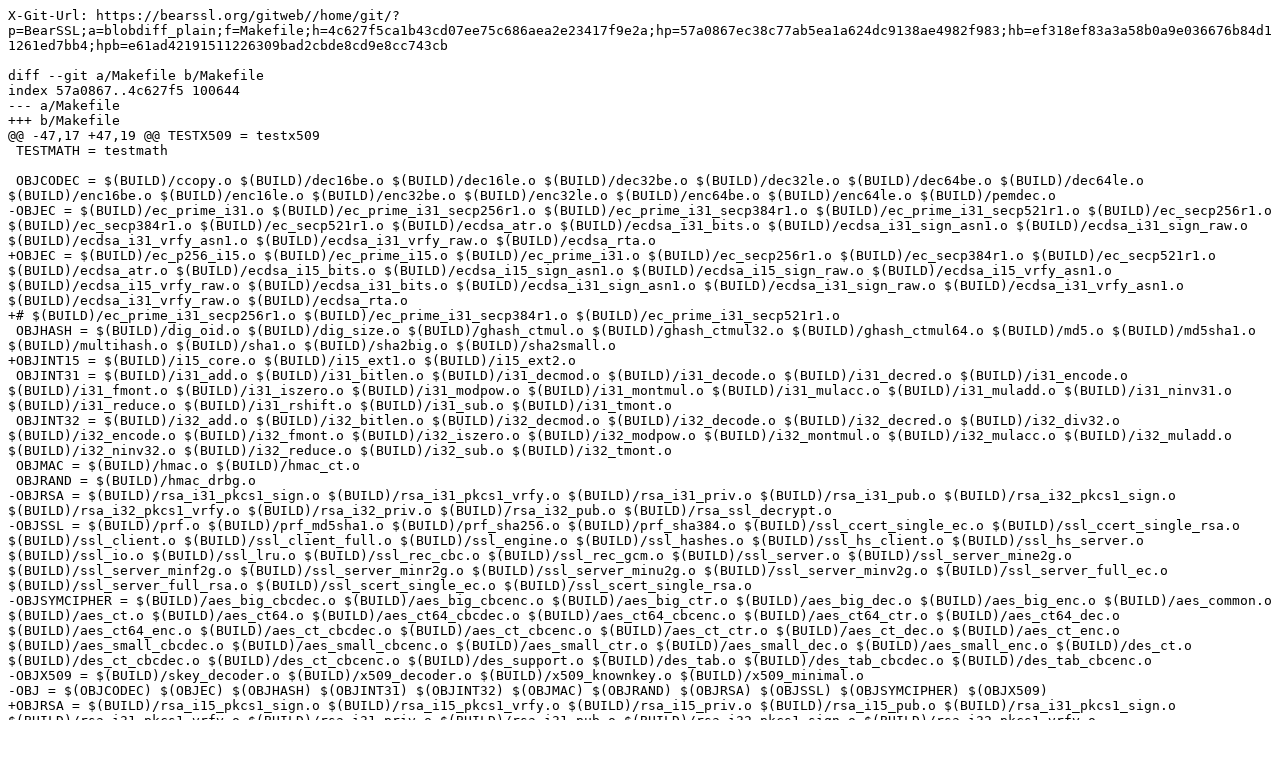

--- FILE ---
content_type: text/plain; charset=utf-8
request_url: https://bearssl.org/gitweb/?p=BearSSL;a=blobdiff_plain;f=Makefile;h=4c627f5ca1b43cd07ee75c686aea2e23417f9e2a;hp=57a0867ec38c77ab5ea1a624dc9138ae4982f983;hb=ef318ef83a3a58b0a9e036676b84d11261ed7bb4;hpb=e61ad42191511226309bad2cbde8cd9e8cc743cb
body_size: 14271
content:
X-Git-Url: https://bearssl.org/gitweb//home/git/?p=BearSSL;a=blobdiff_plain;f=Makefile;h=4c627f5ca1b43cd07ee75c686aea2e23417f9e2a;hp=57a0867ec38c77ab5ea1a624dc9138ae4982f983;hb=ef318ef83a3a58b0a9e036676b84d11261ed7bb4;hpb=e61ad42191511226309bad2cbde8cd9e8cc743cb

diff --git a/Makefile b/Makefile
index 57a0867..4c627f5 100644
--- a/Makefile
+++ b/Makefile
@@ -47,17 +47,19 @@ TESTX509 = testx509
 TESTMATH = testmath
 
 OBJCODEC = $(BUILD)/ccopy.o $(BUILD)/dec16be.o $(BUILD)/dec16le.o $(BUILD)/dec32be.o $(BUILD)/dec32le.o $(BUILD)/dec64be.o $(BUILD)/dec64le.o $(BUILD)/enc16be.o $(BUILD)/enc16le.o $(BUILD)/enc32be.o $(BUILD)/enc32le.o $(BUILD)/enc64be.o $(BUILD)/enc64le.o $(BUILD)/pemdec.o
-OBJEC = $(BUILD)/ec_prime_i31.o $(BUILD)/ec_prime_i31_secp256r1.o $(BUILD)/ec_prime_i31_secp384r1.o $(BUILD)/ec_prime_i31_secp521r1.o $(BUILD)/ec_secp256r1.o $(BUILD)/ec_secp384r1.o $(BUILD)/ec_secp521r1.o $(BUILD)/ecdsa_atr.o $(BUILD)/ecdsa_i31_bits.o $(BUILD)/ecdsa_i31_sign_asn1.o $(BUILD)/ecdsa_i31_sign_raw.o $(BUILD)/ecdsa_i31_vrfy_asn1.o $(BUILD)/ecdsa_i31_vrfy_raw.o $(BUILD)/ecdsa_rta.o
+OBJEC = $(BUILD)/ec_p256_i15.o $(BUILD)/ec_prime_i15.o $(BUILD)/ec_prime_i31.o $(BUILD)/ec_secp256r1.o $(BUILD)/ec_secp384r1.o $(BUILD)/ec_secp521r1.o $(BUILD)/ecdsa_atr.o $(BUILD)/ecdsa_i15_bits.o $(BUILD)/ecdsa_i15_sign_asn1.o $(BUILD)/ecdsa_i15_sign_raw.o $(BUILD)/ecdsa_i15_vrfy_asn1.o $(BUILD)/ecdsa_i15_vrfy_raw.o $(BUILD)/ecdsa_i31_bits.o $(BUILD)/ecdsa_i31_sign_asn1.o $(BUILD)/ecdsa_i31_sign_raw.o $(BUILD)/ecdsa_i31_vrfy_asn1.o $(BUILD)/ecdsa_i31_vrfy_raw.o $(BUILD)/ecdsa_rta.o
+# $(BUILD)/ec_prime_i31_secp256r1.o $(BUILD)/ec_prime_i31_secp384r1.o $(BUILD)/ec_prime_i31_secp521r1.o
 OBJHASH = $(BUILD)/dig_oid.o $(BUILD)/dig_size.o $(BUILD)/ghash_ctmul.o $(BUILD)/ghash_ctmul32.o $(BUILD)/ghash_ctmul64.o $(BUILD)/md5.o $(BUILD)/md5sha1.o $(BUILD)/multihash.o $(BUILD)/sha1.o $(BUILD)/sha2big.o $(BUILD)/sha2small.o
+OBJINT15 = $(BUILD)/i15_core.o $(BUILD)/i15_ext1.o $(BUILD)/i15_ext2.o
 OBJINT31 = $(BUILD)/i31_add.o $(BUILD)/i31_bitlen.o $(BUILD)/i31_decmod.o $(BUILD)/i31_decode.o $(BUILD)/i31_decred.o $(BUILD)/i31_encode.o $(BUILD)/i31_fmont.o $(BUILD)/i31_iszero.o $(BUILD)/i31_modpow.o $(BUILD)/i31_montmul.o $(BUILD)/i31_mulacc.o $(BUILD)/i31_muladd.o $(BUILD)/i31_ninv31.o $(BUILD)/i31_reduce.o $(BUILD)/i31_rshift.o $(BUILD)/i31_sub.o $(BUILD)/i31_tmont.o
 OBJINT32 = $(BUILD)/i32_add.o $(BUILD)/i32_bitlen.o $(BUILD)/i32_decmod.o $(BUILD)/i32_decode.o $(BUILD)/i32_decred.o $(BUILD)/i32_div32.o $(BUILD)/i32_encode.o $(BUILD)/i32_fmont.o $(BUILD)/i32_iszero.o $(BUILD)/i32_modpow.o $(BUILD)/i32_montmul.o $(BUILD)/i32_mulacc.o $(BUILD)/i32_muladd.o $(BUILD)/i32_ninv32.o $(BUILD)/i32_reduce.o $(BUILD)/i32_sub.o $(BUILD)/i32_tmont.o
 OBJMAC = $(BUILD)/hmac.o $(BUILD)/hmac_ct.o
 OBJRAND = $(BUILD)/hmac_drbg.o
-OBJRSA = $(BUILD)/rsa_i31_pkcs1_sign.o $(BUILD)/rsa_i31_pkcs1_vrfy.o $(BUILD)/rsa_i31_priv.o $(BUILD)/rsa_i31_pub.o $(BUILD)/rsa_i32_pkcs1_sign.o $(BUILD)/rsa_i32_pkcs1_vrfy.o $(BUILD)/rsa_i32_priv.o $(BUILD)/rsa_i32_pub.o $(BUILD)/rsa_ssl_decrypt.o
-OBJSSL = $(BUILD)/prf.o $(BUILD)/prf_md5sha1.o $(BUILD)/prf_sha256.o $(BUILD)/prf_sha384.o $(BUILD)/ssl_ccert_single_ec.o $(BUILD)/ssl_ccert_single_rsa.o $(BUILD)/ssl_client.o $(BUILD)/ssl_client_full.o $(BUILD)/ssl_engine.o $(BUILD)/ssl_hashes.o $(BUILD)/ssl_hs_client.o $(BUILD)/ssl_hs_server.o $(BUILD)/ssl_io.o $(BUILD)/ssl_lru.o $(BUILD)/ssl_rec_cbc.o $(BUILD)/ssl_rec_gcm.o $(BUILD)/ssl_server.o $(BUILD)/ssl_server_mine2g.o $(BUILD)/ssl_server_minf2g.o $(BUILD)/ssl_server_minr2g.o $(BUILD)/ssl_server_minu2g.o $(BUILD)/ssl_server_minv2g.o $(BUILD)/ssl_server_full_ec.o $(BUILD)/ssl_server_full_rsa.o $(BUILD)/ssl_scert_single_ec.o $(BUILD)/ssl_scert_single_rsa.o
-OBJSYMCIPHER = $(BUILD)/aes_big_cbcdec.o $(BUILD)/aes_big_cbcenc.o $(BUILD)/aes_big_ctr.o $(BUILD)/aes_big_dec.o $(BUILD)/aes_big_enc.o $(BUILD)/aes_common.o $(BUILD)/aes_ct.o $(BUILD)/aes_ct64.o $(BUILD)/aes_ct64_cbcdec.o $(BUILD)/aes_ct64_cbcenc.o $(BUILD)/aes_ct64_ctr.o $(BUILD)/aes_ct64_dec.o $(BUILD)/aes_ct64_enc.o $(BUILD)/aes_ct_cbcdec.o $(BUILD)/aes_ct_cbcenc.o $(BUILD)/aes_ct_ctr.o $(BUILD)/aes_ct_dec.o $(BUILD)/aes_ct_enc.o $(BUILD)/aes_small_cbcdec.o $(BUILD)/aes_small_cbcenc.o $(BUILD)/aes_small_ctr.o $(BUILD)/aes_small_dec.o $(BUILD)/aes_small_enc.o $(BUILD)/des_ct.o $(BUILD)/des_ct_cbcdec.o $(BUILD)/des_ct_cbcenc.o $(BUILD)/des_support.o $(BUILD)/des_tab.o $(BUILD)/des_tab_cbcdec.o $(BUILD)/des_tab_cbcenc.o
-OBJX509 = $(BUILD)/skey_decoder.o $(BUILD)/x509_decoder.o $(BUILD)/x509_knownkey.o $(BUILD)/x509_minimal.o
-OBJ = $(OBJCODEC) $(OBJEC) $(OBJHASH) $(OBJINT31) $(OBJINT32) $(OBJMAC) $(OBJRAND) $(OBJRSA) $(OBJSSL) $(OBJSYMCIPHER) $(OBJX509)
+OBJRSA = $(BUILD)/rsa_i15_pkcs1_sign.o $(BUILD)/rsa_i15_pkcs1_vrfy.o $(BUILD)/rsa_i15_priv.o $(BUILD)/rsa_i15_pub.o $(BUILD)/rsa_i31_pkcs1_sign.o $(BUILD)/rsa_i31_pkcs1_vrfy.o $(BUILD)/rsa_i31_priv.o $(BUILD)/rsa_i31_pub.o $(BUILD)/rsa_i32_pkcs1_sign.o $(BUILD)/rsa_i32_pkcs1_vrfy.o $(BUILD)/rsa_i32_priv.o $(BUILD)/rsa_i32_pub.o $(BUILD)/rsa_pkcs1_sig_pad.o $(BUILD)/rsa_pkcs1_sig_unpad.o $(BUILD)/rsa_ssl_decrypt.o
+OBJSSL = $(BUILD)/prf.o $(BUILD)/prf_md5sha1.o $(BUILD)/prf_sha256.o $(BUILD)/prf_sha384.o $(BUILD)/ssl_ccert_single_ec.o $(BUILD)/ssl_ccert_single_rsa.o $(BUILD)/ssl_client.o $(BUILD)/ssl_client_full.o $(BUILD)/ssl_engine.o $(BUILD)/ssl_hashes.o $(BUILD)/ssl_hs_client.o $(BUILD)/ssl_hs_server.o $(BUILD)/ssl_io.o $(BUILD)/ssl_lru.o $(BUILD)/ssl_rec_cbc.o $(BUILD)/ssl_rec_chapol.o $(BUILD)/ssl_rec_gcm.o $(BUILD)/ssl_server.o $(BUILD)/ssl_server_mine2c.o $(BUILD)/ssl_server_mine2g.o $(BUILD)/ssl_server_minf2c.o $(BUILD)/ssl_server_minf2g.o $(BUILD)/ssl_server_minr2g.o $(BUILD)/ssl_server_minu2g.o $(BUILD)/ssl_server_minv2g.o $(BUILD)/ssl_server_full_ec.o $(BUILD)/ssl_server_full_rsa.o $(BUILD)/ssl_scert_single_ec.o $(BUILD)/ssl_scert_single_rsa.o
+OBJSYMCIPHER = $(BUILD)/aes_big_cbcdec.o $(BUILD)/aes_big_cbcenc.o $(BUILD)/aes_big_ctr.o $(BUILD)/aes_big_dec.o $(BUILD)/aes_big_enc.o $(BUILD)/aes_common.o $(BUILD)/aes_ct.o $(BUILD)/aes_ct64.o $(BUILD)/aes_ct64_cbcdec.o $(BUILD)/aes_ct64_cbcenc.o $(BUILD)/aes_ct64_ctr.o $(BUILD)/aes_ct64_dec.o $(BUILD)/aes_ct64_enc.o $(BUILD)/aes_ct_cbcdec.o $(BUILD)/aes_ct_cbcenc.o $(BUILD)/aes_ct_ctr.o $(BUILD)/aes_ct_dec.o $(BUILD)/aes_ct_enc.o $(BUILD)/aes_small_cbcdec.o $(BUILD)/aes_small_cbcenc.o $(BUILD)/aes_small_ctr.o $(BUILD)/aes_small_dec.o $(BUILD)/aes_small_enc.o $(BUILD)/chacha20_ct.o $(BUILD)/des_ct.o $(BUILD)/des_ct_cbcdec.o $(BUILD)/des_ct_cbcenc.o $(BUILD)/des_support.o $(BUILD)/des_tab.o $(BUILD)/des_tab_cbcdec.o $(BUILD)/des_tab_cbcenc.o $(BUILD)/poly1305_ctmul.o $(BUILD)/poly1305_ctmul32.o $(BUILD)/poly1305_i15.o
+OBJX509 = $(BUILD)/skey_decoder.o $(BUILD)/x509_decoder.o $(BUILD)/x509_knownkey.o $(BUILD)/x509_minimal.o $(BUILD)/x509_minimal_full.o
+OBJ = $(OBJCODEC) $(OBJEC) $(OBJHASH) $(OBJINT15) $(OBJINT31) $(OBJINT32) $(OBJMAC) $(OBJRAND) $(OBJRSA) $(OBJSSL) $(OBJSYMCIPHER) $(OBJX509)
 OBJBRSSL = $(BUILD)/brssl.o $(BUILD)/certs.o $(BUILD)/chain.o $(BUILD)/client.o $(BUILD)/errors.o $(BUILD)/files.o $(BUILD)/keys.o $(BUILD)/names.o $(BUILD)/server.o $(BUILD)/skey.o $(BUILD)/sslio.o $(BUILD)/ta.o $(BUILD)/vector.o $(BUILD)/verify.o $(BUILD)/xmem.o
 OBJTESTCRYPTO = $(BUILD)/test_crypto.o
 OBJTESTSPEED = $(BUILD)/test_speed.o
@@ -160,6 +162,11 @@ $(BUILD)/ec_g_secp384r1.o: src/ec/ec_g_secp384r1.c $(HEADERS)
 $(BUILD)/ec_g_secp521r1.o: src/ec/ec_g_secp521r1.c $(HEADERS)
 	$(CC) $(CFLAGS) -c -o $(BUILD)/ec_g_secp521r1.o src/ec/ec_g_secp521r1.c
 
+$(BUILD)/ec_p256_i15.o: src/ec/ec_p256_i15.c $(HEADERS)
+	$(CC) $(CFLAGS) -c -o $(BUILD)/ec_p256_i15.o src/ec/ec_p256_i15.c
+
+$(BUILD)/ec_prime_i15.o: src/ec/ec_prime_i15.c $(HEADERS)
+	$(CC) $(CFLAGS) -c -o $(BUILD)/ec_prime_i15.o src/ec/ec_prime_i15.c
 
 $(BUILD)/ec_prime_i31.o: src/ec/ec_prime_i31.c $(HEADERS)
 	$(CC) $(CFLAGS) -c -o $(BUILD)/ec_prime_i31.o src/ec/ec_prime_i31.c
@@ -185,6 +192,21 @@ $(BUILD)/ec_secp521r1.o: src/ec/ec_secp521r1.c $(HEADERS)
 $(BUILD)/ecdsa_atr.o: src/ec/ecdsa_atr.c $(HEADERS)
 	$(CC) $(CFLAGS) -c -o $(BUILD)/ecdsa_atr.o src/ec/ecdsa_atr.c
 
+$(BUILD)/ecdsa_i15_bits.o: src/ec/ecdsa_i15_bits.c $(HEADERS)
+	$(CC) $(CFLAGS) -c -o $(BUILD)/ecdsa_i15_bits.o src/ec/ecdsa_i15_bits.c
+
+$(BUILD)/ecdsa_i15_sign_asn1.o: src/ec/ecdsa_i15_sign_asn1.c $(HEADERS)
+	$(CC) $(CFLAGS) -c -o $(BUILD)/ecdsa_i15_sign_asn1.o src/ec/ecdsa_i15_sign_asn1.c
+
+$(BUILD)/ecdsa_i15_sign_raw.o: src/ec/ecdsa_i15_sign_raw.c $(HEADERS)
+	$(CC) $(CFLAGS) -c -o $(BUILD)/ecdsa_i15_sign_raw.o src/ec/ecdsa_i15_sign_raw.c
+
+$(BUILD)/ecdsa_i15_vrfy_asn1.o: src/ec/ecdsa_i15_vrfy_asn1.c $(HEADERS)
+	$(CC) $(CFLAGS) -c -o $(BUILD)/ecdsa_i15_vrfy_asn1.o src/ec/ecdsa_i15_vrfy_asn1.c
+
+$(BUILD)/ecdsa_i15_vrfy_raw.o: src/ec/ecdsa_i15_vrfy_raw.c $(HEADERS)
+	$(CC) $(CFLAGS) -c -o $(BUILD)/ecdsa_i15_vrfy_raw.o src/ec/ecdsa_i15_vrfy_raw.c
+
 $(BUILD)/ecdsa_i31_bits.o: src/ec/ecdsa_i31_bits.c $(HEADERS)
 	$(CC) $(CFLAGS) -c -o $(BUILD)/ecdsa_i31_bits.o src/ec/ecdsa_i31_bits.c
 
@@ -236,6 +258,15 @@ $(BUILD)/sha2big.o: src/hash/sha2big.c $(HEADERS)
 $(BUILD)/sha2small.o: src/hash/sha2small.c $(HEADERS)
 	$(CC) $(CFLAGS) -c -o $(BUILD)/sha2small.o src/hash/sha2small.c
 
+$(BUILD)/i15_core.o: src/int/i15_core.c $(HEADERS)
+	$(CC) $(CFLAGS) -c -o $(BUILD)/i15_core.o src/int/i15_core.c
+
+$(BUILD)/i15_ext1.o: src/int/i15_ext1.c $(HEADERS)
+	$(CC) $(CFLAGS) -c -o $(BUILD)/i15_ext1.o src/int/i15_ext1.c
+
+$(BUILD)/i15_ext2.o: src/int/i15_ext2.c $(HEADERS)
+	$(CC) $(CFLAGS) -c -o $(BUILD)/i15_ext2.o src/int/i15_ext2.c
+
 $(BUILD)/i31_add.o: src/int/i31_add.c $(HEADERS)
 	$(CC) $(CFLAGS) -c -o $(BUILD)/i31_add.o src/int/i31_add.c
 
@@ -347,6 +378,18 @@ $(BUILD)/hmac_ct.o: src/mac/hmac_ct.c $(HEADERS)
 $(BUILD)/hmac_drbg.o: src/rand/hmac_drbg.c $(HEADERS)
 	$(CC) $(CFLAGS) -c -o $(BUILD)/hmac_drbg.o src/rand/hmac_drbg.c
 
+$(BUILD)/rsa_i15_pkcs1_sign.o: src/rsa/rsa_i15_pkcs1_sign.c $(HEADERS)
+	$(CC) $(CFLAGS) -c -o $(BUILD)/rsa_i15_pkcs1_sign.o src/rsa/rsa_i15_pkcs1_sign.c
+
+$(BUILD)/rsa_i15_pkcs1_vrfy.o: src/rsa/rsa_i15_pkcs1_vrfy.c $(HEADERS)
+	$(CC) $(CFLAGS) -c -o $(BUILD)/rsa_i15_pkcs1_vrfy.o src/rsa/rsa_i15_pkcs1_vrfy.c
+
+$(BUILD)/rsa_i15_priv.o: src/rsa/rsa_i15_priv.c $(HEADERS)
+	$(CC) $(CFLAGS) -c -o $(BUILD)/rsa_i15_priv.o src/rsa/rsa_i15_priv.c
+
+$(BUILD)/rsa_i15_pub.o: src/rsa/rsa_i15_pub.c $(HEADERS)
+	$(CC) $(CFLAGS) -c -o $(BUILD)/rsa_i15_pub.o src/rsa/rsa_i15_pub.c
+
 $(BUILD)/rsa_i31_pkcs1_sign.o: src/rsa/rsa_i31_pkcs1_sign.c $(HEADERS)
 	$(CC) $(CFLAGS) -c -o $(BUILD)/rsa_i31_pkcs1_sign.o src/rsa/rsa_i31_pkcs1_sign.c
 
@@ -371,6 +414,12 @@ $(BUILD)/rsa_i32_priv.o: src/rsa/rsa_i32_priv.c $(HEADERS)
 $(BUILD)/rsa_i32_pub.o: src/rsa/rsa_i32_pub.c $(HEADERS)
 	$(CC) $(CFLAGS) -c -o $(BUILD)/rsa_i32_pub.o src/rsa/rsa_i32_pub.c
 
+$(BUILD)/rsa_pkcs1_sig_pad.o: src/rsa/rsa_pkcs1_sig_pad.c $(HEADERS)
+	$(CC) $(CFLAGS) -c -o $(BUILD)/rsa_pkcs1_sig_pad.o src/rsa/rsa_pkcs1_sig_pad.c
+
+$(BUILD)/rsa_pkcs1_sig_unpad.o: src/rsa/rsa_pkcs1_sig_unpad.c $(HEADERS)
+	$(CC) $(CFLAGS) -c -o $(BUILD)/rsa_pkcs1_sig_unpad.o src/rsa/rsa_pkcs1_sig_unpad.c
+
 $(BUILD)/rsa_ssl_decrypt.o: src/rsa/rsa_ssl_decrypt.c $(HEADERS)
 	$(CC) $(CFLAGS) -c -o $(BUILD)/rsa_ssl_decrypt.o src/rsa/rsa_ssl_decrypt.c
 
@@ -419,15 +468,24 @@ $(BUILD)/ssl_lru.o: src/ssl/ssl_lru.c $(HEADERS)
 $(BUILD)/ssl_rec_cbc.o: src/ssl/ssl_rec_cbc.c $(HEADERS)
 	$(CC) $(CFLAGS) -c -o $(BUILD)/ssl_rec_cbc.o src/ssl/ssl_rec_cbc.c
 
+$(BUILD)/ssl_rec_chapol.o: src/ssl/ssl_rec_chapol.c $(HEADERS)
+	$(CC) $(CFLAGS) -c -o $(BUILD)/ssl_rec_chapol.o src/ssl/ssl_rec_chapol.c
+
 $(BUILD)/ssl_rec_gcm.o: src/ssl/ssl_rec_gcm.c $(HEADERS)
 	$(CC) $(CFLAGS) -c -o $(BUILD)/ssl_rec_gcm.o src/ssl/ssl_rec_gcm.c
 
 $(BUILD)/ssl_server.o: src/ssl/ssl_server.c $(HEADERS)
 	$(CC) $(CFLAGS) -c -o $(BUILD)/ssl_server.o src/ssl/ssl_server.c
 
+$(BUILD)/ssl_server_mine2c.o: src/ssl/ssl_server_mine2c.c $(HEADERS)
+	$(CC) $(CFLAGS) -c -o $(BUILD)/ssl_server_mine2c.o src/ssl/ssl_server_mine2c.c
+
 $(BUILD)/ssl_server_mine2g.o: src/ssl/ssl_server_mine2g.c $(HEADERS)
 	$(CC) $(CFLAGS) -c -o $(BUILD)/ssl_server_mine2g.o src/ssl/ssl_server_mine2g.c
 
+$(BUILD)/ssl_server_minf2c.o: src/ssl/ssl_server_minf2c.c $(HEADERS)
+	$(CC) $(CFLAGS) -c -o $(BUILD)/ssl_server_minf2c.o src/ssl/ssl_server_minf2c.c
+
 $(BUILD)/ssl_server_minf2g.o: src/ssl/ssl_server_minf2g.c $(HEADERS)
 	$(CC) $(CFLAGS) -c -o $(BUILD)/ssl_server_minf2g.o src/ssl/ssl_server_minf2g.c
 
@@ -521,6 +579,9 @@ $(BUILD)/aes_small_dec.o: src/symcipher/aes_small_dec.c $(HEADERS)
 $(BUILD)/aes_small_enc.o: src/symcipher/aes_small_enc.c $(HEADERS)
 	$(CC) $(CFLAGS) -c -o $(BUILD)/aes_small_enc.o src/symcipher/aes_small_enc.c
 
+$(BUILD)/chacha20_ct.o: src/symcipher/chacha20_ct.c $(HEADERS)
+	$(CC) $(CFLAGS) -c -o $(BUILD)/chacha20_ct.o src/symcipher/chacha20_ct.c
+
 $(BUILD)/des_ct.o: src/symcipher/des_ct.c $(HEADERS)
 	$(CC) $(CFLAGS) -c -o $(BUILD)/des_ct.o src/symcipher/des_ct.c
 
@@ -542,6 +603,15 @@ $(BUILD)/des_tab_cbcdec.o: src/symcipher/des_tab_cbcdec.c $(HEADERS)
 $(BUILD)/des_tab_cbcenc.o: src/symcipher/des_tab_cbcenc.c $(HEADERS)
 	$(CC) $(CFLAGS) -c -o $(BUILD)/des_tab_cbcenc.o src/symcipher/des_tab_cbcenc.c
 
+$(BUILD)/poly1305_ctmul.o: src/symcipher/poly1305_ctmul.c $(HEADERS)
+	$(CC) $(CFLAGS) -c -o $(BUILD)/poly1305_ctmul.o src/symcipher/poly1305_ctmul.c
+
+$(BUILD)/poly1305_ctmul32.o: src/symcipher/poly1305_ctmul32.c $(HEADERS)
+	$(CC) $(CFLAGS) -c -o $(BUILD)/poly1305_ctmul32.o src/symcipher/poly1305_ctmul32.c
+
+$(BUILD)/poly1305_i15.o: src/symcipher/poly1305_i15.c $(HEADERS)
+	$(CC) $(CFLAGS) -c -o $(BUILD)/poly1305_i15.o src/symcipher/poly1305_i15.c
+
 $(BUILD)/skey_decoder.o: src/x509/skey_decoder.c $(HEADERS)
 	$(CC) $(CFLAGS) -c -o $(BUILD)/skey_decoder.o src/x509/skey_decoder.c
 
@@ -554,6 +624,9 @@ $(BUILD)/x509_knownkey.o: src/x509/x509_knownkey.c $(HEADERS)
 $(BUILD)/x509_minimal.o: src/x509/x509_minimal.c $(HEADERS)
 	$(CC) $(CFLAGS) -c -o $(BUILD)/x509_minimal.o src/x509/x509_minimal.c
 
+$(BUILD)/x509_minimal_full.o: src/x509/x509_minimal_full.c $(HEADERS)
+	$(CC) $(CFLAGS) -c -o $(BUILD)/x509_minimal_full.o src/x509/x509_minimal_full.c
+
 $(BUILD)/test_crypto.o: test/test_crypto.c $(HEADERS)
 	$(CC) $(CFLAGS) -c -o $(BUILD)/test_crypto.o test/test_crypto.c
 
